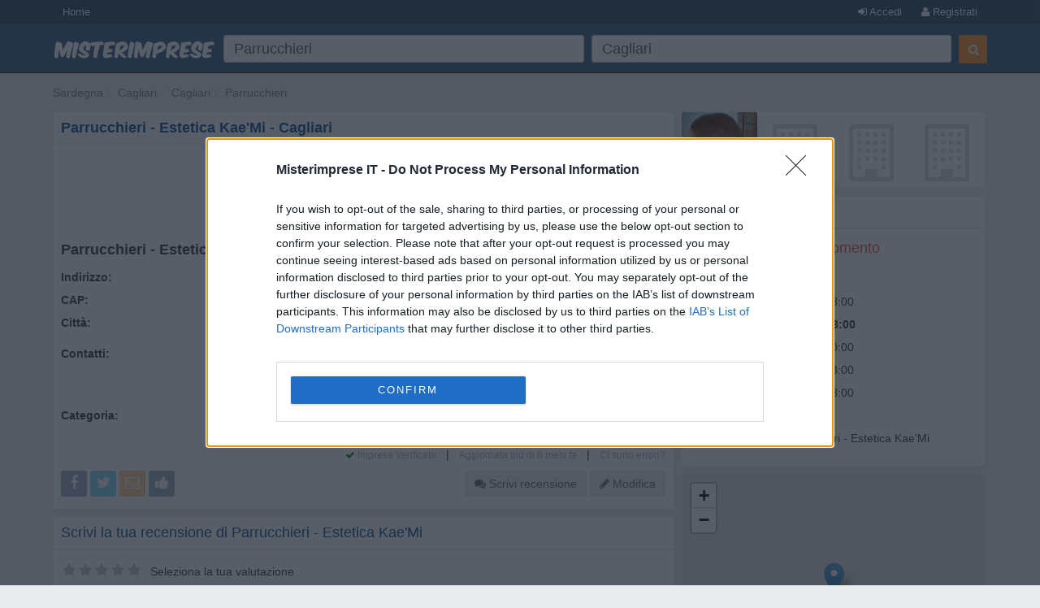

--- FILE ---
content_type: text/html; charset=UTF-8
request_url: https://www.misterimprese.it/sardegna/cagliari/cagliari/parrucchieri-per-donna/2623740.html
body_size: 11323
content:
<!DOCTYPE html>
<html lang="it">
  <head>
    <meta http-equiv="Content-Type" content="text/html; charset=UTF-8">
    <meta http-equiv="X-UA-Compatible" content="IE=edge">
    <meta name="viewport" content="width=device-width, initial-scale=1, maximum-scale=1">
    <title>▷ Parrucchieri - Estetica Kae'Mi a Cagliari (09128) - Parrucchieri</title>
    <meta name="description" content="Tutte le Informazioni su Parrucchieri - Estetica Kae'Mi a Cagliari (09128) - Parrucchieri - Orari di Apertura, Indirizzo, Numero di Telefono, CAP, Mappa, Foto e Altre Info Utili su MisterImprese!" />
    <meta name="keywords" content="Parrucchieri - Estetica Kae'Mi, Cagliari, Parrucchieri, Via Domenico Cimarosa, 88, 09128, Orari di Apertura, Indirizzo, Numero di Telefono, Numero Telefonico, CAP, Mappa, Foto" />
    <meta property="og:title" content="▷ Parrucchieri - Estetica Kae'Mi a Cagliari (09128) - Parrucchieri" />
    <meta property="og:url" content="https://www.misterimprese.it/sardegna/cagliari/cagliari/parrucchieri-per-donna/2623740.html" />
    <meta property="og:description" content="Tutte le Informazioni su Parrucchieri - Estetica Kae'Mi a Cagliari (09128) - Parrucchieri - Orari di Apertura, Indirizzo, Numero di Telefono, CAP, Mappa, Foto e Altre Info Utili su MisterImprese!" />
    <meta property="og:image" content="https://s3-eu-west-1.amazonaws.com/cdn.misterimprese.it/photo/vODiyNPqjZc/o.jpg" />    <link rel="canonical" href="https://www.misterimprese.it/sardegna/cagliari/cagliari/parrucchieri-per-donna/2623740.html" />
    <script type="text/javascript" async=true>
(function() {
var host = window.location.hostname;
var element = document.createElement('script');
var firstScript = document.getElementsByTagName('script')[0];
var url = 'https://cmp.inmobi.com'
.concat('/choice/', 'pRRGuSxs54qRF', '/', host, '/choice.js?tag_version=V3');
var uspTries = 0;
var uspTriesLimit = 3;
element.async = true;
element.type = 'text/javascript';
element.src = url;
 
firstScript.parentNode.insertBefore(element, firstScript);
 
function makeStub() {
var TCF_LOCATOR_NAME = '__tcfapiLocator';
var queue = [];
var win = window;
var cmpFrame;
 
function addFrame() {
var doc = win.document;
var otherCMP = !!(win.frames[TCF_LOCATOR_NAME]);
 
if (!otherCMP) {
if (doc.body) {
var iframe = doc.createElement('iframe');
 
iframe.style.cssText = 'display:none';
iframe.name = TCF_LOCATOR_NAME;
doc.body.appendChild(iframe);
} else {
setTimeout(addFrame, 5);
}
}
return !otherCMP;
}
 
function tcfAPIHandler() {
var gdprApplies;
var args = arguments;
 
if (!args.length) {
return queue;
} else if (args[0] === 'setGdprApplies') {
if (
args.length > 3 &&
args[2] === 2 &&
typeof args[3] === 'boolean'
) {
gdprApplies = args[3];
if (typeof args[2] === 'function') {
args[2]('set', true);
}
}
} else if (args[0] === 'ping') {
var retr = {
gdprApplies: gdprApplies,
cmpLoaded: false,
cmpStatus: 'stub'
};
 
if (typeof args[2] === 'function') {
args[2](retr);
}
} else {
if(args[0] === 'init' && typeof args[3] === 'object') {
args[3] = Object.assign(args[3], { tag_version: 'V3' });
}
queue.push(args);
}
}
 
function postMessageEventHandler(event) {
var msgIsString = typeof event.data === 'string';
var json = {};
 
try {
if (msgIsString) {
json = JSON.parse(event.data);
} else {
json = event.data;
}
} catch (ignore) {}
 
var payload = json.__tcfapiCall;
 
if (payload) {
window.__tcfapi(
payload.command,
payload.version,
function(retValue, success) {
var returnMsg = {
  __tcfapiReturn: {
    returnValue: retValue,
    success: success,
    callId: payload.callId
  }
};
if (msgIsString) {
  returnMsg = JSON.stringify(returnMsg);
}
if (event && event.source && event.source.postMessage) {
  event.source.postMessage(returnMsg, '*');
}
},
payload.parameter
);
}
}
 
while (win) {
try {
if (win.frames[TCF_LOCATOR_NAME]) {
cmpFrame = win;
break;
}
} catch (ignore) {}
 
if (win === window.top) {
break;
}
win = win.parent;
}
if (!cmpFrame) {
addFrame();
win.__tcfapi = tcfAPIHandler;
win.addEventListener('message', postMessageEventHandler, false);
}
};
 
makeStub();
 
function makeGppStub() {
const CMP_ID = 10;
const SUPPORTED_APIS = [
'2:tcfeuv2',
'6:uspv1',
'7:usnatv1',
'8:usca',
'9:usvav1',
'10:uscov1',
'11:usutv1',
'12:usctv1'
];
 
window.__gpp_addFrame = function (n) {
if (!window.frames[n]) {
if (document.body) {
var i = document.createElement("iframe");
i.style.cssText = "display:none";
i.name = n;
document.body.appendChild(i);
} else {
window.setTimeout(window.__gpp_addFrame, 10, n);
}
}
};
window.__gpp_stub = function () {
var b = arguments;
__gpp.queue = __gpp.queue || [];
__gpp.events = __gpp.events || [];
 
if (!b.length || (b.length == 1 && b[0] == "queue")) {
return __gpp.queue;
}
 
if (b.length == 1 && b[0] == "events") {
return __gpp.events;
}
 
var cmd = b[0];
var clb = b.length > 1 ? b[1] : null;
var par = b.length > 2 ? b[2] : null;
if (cmd === "ping") {
clb(
{
gppVersion: "1.1", // must be “Version.Subversion”, current: “1.1”
cmpStatus: "stub", // possible values: stub, loading, loaded, error
cmpDisplayStatus: "hidden", // possible values: hidden, visible, disabled
signalStatus: "not ready", // possible values: not ready, ready
supportedAPIs: SUPPORTED_APIS, // list of supported APIs
cmpId: CMP_ID, // IAB assigned CMP ID, may be 0 during stub/loading
sectionList: [],
applicableSections: [-1],
gppString: "",
parsedSections: {},
},
true
);
} else if (cmd === "addEventListener") {
if (!("lastId" in __gpp)) {
__gpp.lastId = 0;
}
__gpp.lastId++;
var lnr = __gpp.lastId;
__gpp.events.push({
id: lnr,
callback: clb,
parameter: par,
});
clb(
{
eventName: "listenerRegistered",
listenerId: lnr, // Registered ID of the listener
data: true, // positive signal
pingData: {
  gppVersion: "1.1", // must be “Version.Subversion”, current: “1.1”
  cmpStatus: "stub", // possible values: stub, loading, loaded, error
  cmpDisplayStatus: "hidden", // possible values: hidden, visible, disabled
  signalStatus: "not ready", // possible values: not ready, ready
  supportedAPIs: SUPPORTED_APIS, // list of supported APIs
  cmpId: CMP_ID, // list of supported APIs
  sectionList: [],
  applicableSections: [-1],
  gppString: "",
  parsedSections: {},
},
},
true
);
} else if (cmd === "removeEventListener") {
var success = false;
for (var i = 0; i < __gpp.events.length; i++) {
if (__gpp.events[i].id == par) {
__gpp.events.splice(i, 1);
success = true;
break;
}
}
clb(
{
eventName: "listenerRemoved",
listenerId: par, // Registered ID of the listener
data: success, // status info
pingData: {
  gppVersion: "1.1", // must be “Version.Subversion”, current: “1.1”
  cmpStatus: "stub", // possible values: stub, loading, loaded, error
  cmpDisplayStatus: "hidden", // possible values: hidden, visible, disabled
  signalStatus: "not ready", // possible values: not ready, ready
  supportedAPIs: SUPPORTED_APIS, // list of supported APIs
  cmpId: CMP_ID, // CMP ID
  sectionList: [],
  applicableSections: [-1],
  gppString: "",
  parsedSections: {},
},
},
true
);
} else if (cmd === "hasSection") {
clb(false, true);
} else if (cmd === "getSection" || cmd === "getField") {
clb(null, true);
}
//queue all other commands
else {
__gpp.queue.push([].slice.apply(b));
}
};
window.__gpp_msghandler = function (event) {
var msgIsString = typeof event.data === "string";
try {
var json = msgIsString ? JSON.parse(event.data) : event.data;
} catch (e) {
var json = null;
}
if (typeof json === "object" && json !== null && "__gppCall" in json) {
var i = json.__gppCall;
window.__gpp(
i.command,
function (retValue, success) {
var returnMsg = {
  __gppReturn: {
    returnValue: retValue,
    success: success,
    callId: i.callId,
  },
};
event.source.postMessage(msgIsString ? JSON.stringify(returnMsg) : returnMsg, "*");
},
"parameter" in i ? i.parameter : null,
"version" in i ? i.version : "1.1"
);
}
};
if (!("__gpp" in window) || typeof window.__gpp !== "function") {
window.__gpp = window.__gpp_stub;
window.addEventListener("message", window.__gpp_msghandler, false);
window.__gpp_addFrame("__gppLocator");
}
};
 
makeGppStub();
 
var uspStubFunction = function() {
var arg = arguments;
if (typeof window.__uspapi !== uspStubFunction) {
setTimeout(function() {
if (typeof window.__uspapi !== 'undefined') {
window.__uspapi.apply(window.__uspapi, arg);
}
}, 500);
}
};
 
var checkIfUspIsReady = function() {
uspTries++;
if (window.__uspapi === uspStubFunction && uspTries < uspTriesLimit) {
console.warn('USP is not accessible');
} else {
clearInterval(uspInterval);
}
};
 
if (typeof window.__uspapi === 'undefined') {
window.__uspapi = uspStubFunction;
var uspInterval = setInterval(checkIfUspIsReady, 6000);
}
})();
</script>    <link rel="shortcut icon" href="https://s3-eu-west-1.amazonaws.com/cdn.misterimprese.it/images/favicon.ico" type="image/x-icon">
    <link rel="stylesheet" href="//maxcdn.bootstrapcdn.com/bootstrap/3.3.2/css/bootstrap.min.css" />
    <link rel="stylesheet" href="https://maxcdn.bootstrapcdn.com/font-awesome/4.3.0/css/font-awesome.min.css" />
    <link rel="stylesheet" href="/css/bootstrap.css" />
    <link rel="stylesheet" href="/css/style.min.css?v=1" />
        <script></script>
    <script>
      (function(i,s,o,g,r,a,m){i['GoogleAnalyticsObject']=r;i[r]=i[r]||function(){
      (i[r].q=i[r].q||[]).push(arguments)},i[r].l=1*new Date();a=s.createElement(o),
      m=s.getElementsByTagName(o)[0];a.async=1;a.src=g;m.parentNode.insertBefore(a,m)
      })(window,document,'script','//www.google-analytics.com/analytics.js','ga');
      ga('set', 'anonymizeIp', true);
      ga('create', 'UA-4747886-1', 'auto');
      ga('send', 'pageview');
    </script>
    <script async src="https://www.googletagmanager.com/gtag/js?id=G-3DDJB29YHG"></script>
    <script>
      window.dataLayer = window.dataLayer || [];
      function gtag(){dataLayer.push(arguments);}
      gtag('js', new Date());
      gtag('config', 'G-3DDJB29YHG');
    </script>
    <style>
      body.wide section.container {
        max-width: none;
        padding: 0;
        width: 100%;
      }
      .user-premium .header-left{
        width: 310px;
      }
      

      .resp-dett-top { width: 100%; height: 100px; margin-top:10px; margin-bottom:10px; }
      .resp-dett-mid { margin: 0; padding-top:0;}
      @media(min-width: 375px) { .resp-dett-top { width: 375px; height: 100px; } }
      @media(min-width: 450px) { .resp-dett-top { width: 450px; height: 100px; } }
      @media(min-width: 590px) { .resp-dett-top { width: 590px; height: 100px; } }
      @media(min-width: 768px) { .resp-dett-top { width: 730px; height: 90px; } }
      @media(min-width: 992px) { .resp-dett-top { width: 633px; height: 90px; } }
      @media(min-width: 1200px) { .resp-dett-top { width: 764px; height: 90px; } }

       .form-control{border: 1px solid #cecece;}    </style>
  </head>
  <body id="company"  class="details company">
    <header id="topHead" class="navbar navbar-inverse navbar-fixed-top blue" data-role="navigation">
      <div id="topMenu" class="hidden-xs" style="height:30px; background:#26425E;margin-bottom:5px">
        <div class="container" style="color:white">
          <a href="/" class="btn btn-blue btn-blue-top left">Home</a>
      <a  data-NOtag="facebox" href="/user/register" rel="nofollow"
      class="btn btn-blue btn-blue-top right"><i class="fa fa-user"></i> Registrati</a>
      <a  data-tag="facebox" href="/user/login?view=modal&amp;ref=https%3A%2F%2Fwww.misterimprese.it%2Fsardegna%2Fcagliari%2Fcagliari%2Fparrucchieri-per-donna%2F2623740.html"
      rel="nofollow" class="btn btn-blue btn-blue-top right"><i class="fa fa-sign-in"></i> Accedi</a>
              </div>
      </div>
      <div class="container">
        <div class="navbar-header">
          <button type="button" class="navbar-toggle btn-success" data-toggle="collapse" data-target=".navbar-search"><i class="fa fa-search"></i></button>
          <button type="button" class="navbar-toggle btn-success" data-toggle="collapse" data-target=".navbar-user"><i class="fa fa-reorder"></i></button>
          <a class="navbar-brand visible-xs" href="https://www.misterimprese.it"><img class="nav-logo" 
                alt="MisterImprese" src="https://s3-eu-west-1.amazonaws.com/cdn.misterimprese.it/images/mi-200x30.png"  style="max-width:250px"></a>
        </div>
      </div>
      <div class="container hidden-xs">
          <div class="header-left">
              <a class="nav-logo" href="https://www.misterimprese.it"><img src="https://s3-eu-west-1.amazonaws.com/cdn.misterimprese.it/images/mi-200x30.png" alt="MisterImprese"></a>
          </div>
          <div class="header-right">
            
        <div class="form-wrap">
        <form id="formsearch" method="get" action="/search" class="navbar-form navbar-right" autocomplete="OFF" onsubmit="return checkFormSearch(this);">
            <div class="form-left">
                <div class="input-wrap">
                    <table class="table-form">
                        <tbody><tr>
                            <td>
                <div class="inpwrap">
                                <span role="status" aria-live="polite" class="ui-helper-hidden-accessible"></span>
                                <input type="text" value="Parrucchieri" id="what" class="input-form form-control what" placeholder="Cosa cerchi?" name="what"><i class="fa fa-times-circle"></i>
                            </div>
                            </td>
                            <td>
                <div class="inpwrap">
                                <input type="text" value="Cagliari" id="where" class="input-form form-control where" placeholder="Dove?" name="where"><i class="fa fa-times-circle"></i>
                            </div>
                            </td>

                        </tr>
                    </tbody></table>
                </div>
            </div>
            <div class="form-right">
                <button id="submit-search" class="btn btn-primary" type="submit"><i class="fa fa-search"></i></button>
            </div>
        </form>
        </div>
                    </div>
      </div>
    </header>
      <div id="maincontainer" >
        <div class="visible-xs" style="position: fixed;top: 50px;z-index: 3333;width: 100%;background: #fff;">
          <div class="navbar-collapse navbar-search collapse">
            
        <div class="form-wrap-home">
        <form id="formsearchhome" method="get" action="/search" 
        class="navbar-right" autocomplete="OFF" onsubmit="return checkFormSearch(this);">
        <div class="inpwrap"><input type="text" value="Parrucchieri" id="what-xs"  class="input-form form-control what"  placeholder="Cosa cerchi?" name="what"></div>
        <div class="inpwrap"><input type="text" value="Cagliari" id="where-xs" class="input-form form-control where" placeholder="Dove?" name="where"></div>
        <button id="submit-search-xs" class="btn btn-primary submit" type="submit">Cerca</button>
        </form>
        </div>          </div>
          <div class="navbar-collapse navbar-user collapse">    
              <div class="minimenu">
                  <a class="btn btn-blue"  data-tag="facebox" href="/user/login?view=modal&ref=https%3A%2F%2Fwww.misterimprese.it%2Fsardegna%2Fcagliari%2Fcagliari%2Fparrucchieri-per-donna%2F2623740.html" rel="nofollow">Accedi</a>
      <a class="btn btn-blue" data-NOtag="facebox" href="/user/register" rel="nofollow"><b>Registrati</b></a>
      <a href="/premium/?ref=mobile_top"  class="btn"
             style="background:gold;color:#31577d;font-size: 15px;padding: 6px 22px ;
             width: 100%; display: block; text-align: center;margin-top: -3px;margin-bottom: 5px;
             font-weight: bold;letter-spacing: 1px;box-sizing: border-box;">ATTIVA PREMIUM</a>
                               </div>
              </div>
          </div>
        <div class="container"><ul class="breadcrumb navbar-left"><li><span><a data-trk="breadcrumb" data-skpa="1" href="/sardegna">Sardegna</a></span></li><li><span><a data-trk="breadcrumb" data-skpa="1" href="/sardegna/cagliari">Cagliari</a></span></li><li><span><a data-trk="breadcrumb" data-skpa="1" href="/sardegna/cagliari/cagliari">Cagliari</a></span></li><li><span><a data-trk="breadcrumb" data-skpa="1" href="/sardegna/cagliari/cagliari/parrucchieri-per-donna.html">Parrucchieri</a></span></li></ul></div><div class="container"><div class="col-md-8 col-main" role="main"><div itemtype="https://schema.org/LocalBusiness" itemscope><meta itemprop="priceRange" content="€"><div  class="box nopadding"><div class="top"><h1>Parrucchieri - Estetica Kae'Mi - Cagliari</h1></div><div class="cont">
      <script async src="//pagead2.googlesyndication.com/pagead/js/adsbygoogle.js"></script>
	<ins class="adsbygoogle resp-dett-top" style="display:inline-block" 
	data-ad-client="pub-2783404698413455" data-ad-slot="5794464660" data-full-width-responsive="true"></ins>
      <script>(adsbygoogle = window.adsbygoogle || []).push({});</script><div id="companyDetails"><h2><span itemprop="name">Parrucchieri - Estetica Kae'Mi</span></h2><div class="row"><div itemprop="address" itemscope itemtype="https://schema.org/PostalAddress"><div class="col-sm-3 hidden-xs"><b>Indirizzo:</b></div><div class="col-sm-9 col-xs-12"><span itemprop="streetAddress">Via Domenico Cimarosa, 88</span></div><div class="col-sm-3 hidden-xs"><b>CAP:</b></div><div class="col-sm-9 col-xs-12"><span itemprop="postalCode">09128</span></div><div class="col-sm-3 hidden-xs"><b>Città:</b></div><div class="col-sm-9 col-xs-12"><a href="/sardegna/cagliari/cagliari">
    <meta itemprop="addressLocality" content="Cagliari"/>Cagliari</a> (CA)</div><meta itemProp="addressCountry" content="IT" /><meta itemProp="addressRegion" content="Sardegna"/></div><div class="col-xs-12 space"></div><div class="col-sm-3 hidden-xs"><b>Contatti:</b></div>
            <div class="col-sm-9 col-xs-12"> <div><span class="ddIcon"><i class="fa fa-phone"></i></span> <span itemprop="telephone">070 452 2079</span></div><div><span class="ddIcon"><i class="fa fa-external-link"></i></span> <a href="/goto/cS9mUUFobW5xenhxd1d0dWJlRkpvdWZxMGNDS01pMUdDQkNGbk9RSmplRlJHVk0rWG5PNXBhRDNMa2tTU0d4bkZzbkhJR3NNbHpvOVJnUkRsSzhIQnc9PQ==" rel="nofollow" target="_blank">www.facebook.com</a></div></div><div class="col-xs-12 space"></div><div class="visible-xs col-xs-12"><a class="btn btn-default btn-block" href="tel:0704522079"><i class="fa fa-phone"></i> Chiama</a></div><div class="hidden-xs"><div class="col-xs-12 space"></div></div><div><div class="col-sm-3 hidden-xs"><b>Categoria:</b></div><div class="col-sm-9 col-xs-12"><a href="/sardegna/cagliari/cagliari/parrucchieri-per-donna.html">Parrucchieri a Cagliari</a><br></div></div><div class="col-xs-12 space"></div>
      </div> 
      <div class="linkToThis hidden-xs"><div class="reportCont"> <span id="report"><a><i class="fa fa-check" style="color:green"></i> Impresa Verificata</a> &nbsp; | &nbsp; <a title="1078">Aggiornata più di 6 mesi fa</a> &nbsp; | &nbsp;  <a rel="nofollow" data-tag="facebox" href="/report/company/6Nwcr1A7yNI">Ci sono errori?</a></span></div></div>

      <button type="button" class="buttonOptions btn btn-gray visible-xs" data-toggle="collapse" data-target=".shareButtonsCont"><i class="fa fa-reorder"></i> Opzioni</button>
      <div class="shareButtonsCont navbar-collapse collapse">
      <div class="shareButtons">
      <!-- a target="_blank" onclick="return winOpen(480, 450,'https://plus.google.com/share?url='+encodeURIComponent(document.URL))" ><span class="btn google_share buttonShare"><i class="fa fa-google-plus"></i></span></a -->
      <a target="_blank" onclick="return winOpen(480, 450,'https://www.facebook.com/sharer/sharer.php?u='+encodeURIComponent(document.URL))" ><span class="btn facebook_share  buttonShare"><i class="fa fa-facebook"></i></span></a>
      <a target="_blank" onclick="return winOpen(480, 450,'https://twitter.com/share?url='+encodeURIComponent(document.URL))" ><span class="btn twitter_share  buttonShare "><i class="fa fa-twitter"></i></span></a>
      <a id="shareComp"><span class="btn btn-primary buttonShare"><i class="fa fa-envelope-o"></i></span></a>
      <a rel="nofollow"  href="/user/register?view=modal&ref=https%3A%2F%2Fwww.misterimprese.it%2Fsardegna%2Fcagliari%2Fcagliari%2Fparrucchieri-per-donna%2F2623740.html" data-tag="facebox" 
      title=""><span class="btn btn-blue buttonShare"><i class="fa fa-thumbs-up"></i></span></a>

      </div>
      <div class="actionButtons">
      <a id="owner" style="display:none;opacity:0" data-tag="facebox" href="/company/owner/6Nwcr1A7yNI" class="btn btn-gray"><i class="fa fa-user"></i> Owner</span></a> <a class="scrollto" data-scrollto="write_review" ><span class="btn btn-gray"><i class="fa fa-comments"></i>  Scrivi recensione</span></a> <a class="visible-xs" rel="nofollow" href="/report/company/6Nwcr1A7yNI"><span class="btn btn-gray"><i class="fa fa-exclamation-sign"></i> Ci sono errori?</span></a>
      
      <a onclick="location.href='/company/edit/6Nwcr1A7yNI'" rel="nofollow"><span class="btn btn-gray"><i class="fa fa-pencil"></i> Modifica</span></a>
  	  
      </div>

         </div></div><div itemprop="geo" itemscope itemtype="https://schema.org/GeoCoordinates"><meta itemprop="latitude" content="39.2196997" /><meta itemprop="longitude" content="9.1281325" /></div>    <meta itemprop="url" content="https://www.misterimprese.it/sardegna/cagliari/cagliari/parrucchieri-per-donna/2623740.html" />
    <meta itemprop="image" content="https://s3-eu-west-1.amazonaws.com/cdn.misterimprese.it/photo/vODiyNPqjZc/b.jpg" />
<div id="shareCompany" class="hide"><div  class="box nopadding"><div class="top"><i class="fa fa-group"></i> Invia a un amico</div><div class="cont"><div>
            <form class="shareform" autocomplete="off" onsubmit="return false">
            <div class="middleDiv">Completa i campi sottostanti per condividere questa attività<br/><br/>
            <div class="hide-ie">La tua email</div>
            <input  class="form-control" type="text" id="emailfrom" name="emailfrom"  value="" placeholder="La tua email"/><p class="bg-danger hide" >Inserisci un indirizzo email</p><br/>
            <div class="hide-ie">Email della persona a cui vuoi inviare il messaggio</div>
            <input  class="form-control" type="text" id="emailto"   name="emailto"   value="" placeholder="Email della persona a cui vuoi inviare il messaggio"/><p class="bg-danger hide">Inserisci un indirizzo email</p><br/>
            <input type="hidden" name="urlcomp"  value="https://www.misterimprese.it/sardegna/cagliari/cagliari/parrucchieri-per-donna/2623740.html">
            <input type="hidden" name="name" value="Parrucchieri - Estetica Kae'Mi">
            <input type="hidden" name="addr" value="Via Domenico Cimarosa, 88 09128 Cagliari">
            <input type="hidden" name="city" value="Cagliari">
            <input type="hidden" name="cat" value="Parrucchieri">
            <input type="hidden" name="cat_id" value="2302">
            <input type="hidden" name="city_id" value="7312">
            <input type="hidden" name="comp_id" value="2623740">
            <input type="hidden" name="urlcity" value="https://www.misterimprese.it/sardegna/cagliari/cagliari/parrucchieri-per-donna.html">

            </div>
            <div class="emailsent" style="display:none">
            <div class="bg-success middleDiv"><h4>Email inviata</h4></div>
            </div>
            <div class="bottomBar">
            <input id="sendShare" type="button" value="Invia" class="btn btn-primary">
            <input type="hidden" name="send" value="1">
            </div>
            </form>
            </div>
            <div class="linecl"></div></div></div></div><div id="uploadphoto" class="hide"><div  class="box nopadding"><div class="top">Carica foto</div><div class="cont">

            <div class="formupload">
            <form id="uploadImg" action="/ajax/upload-photo.php" method="post" enctype="multipart/form-data">
            <div class="middleDiv">
            <div class="progress hide-me"><div class="progress-bar" role="progressbar" aria-valuemin="0" aria-valuemax="100" style=""></div></div>
            <input type="file" accept="image/*" id="photo" name="photo" style="opacity: 0">
            <input type="hidden" name="encryptedID" value="6Nwcr1A7yNI" />
            <span class="uptext">Clicca sul pulsante per scegliere la foto che vuoi caricare.</span>
            </div>
            <div class="bottomBar"><button type="button" id="upload" class="btn btn-primary pull-right">Scegli una foto</button>
            <div class="linecl"></div></div>
            </form>

            </div><div class="linecl"></div></div></div></div><div class="linecl"></div></div></div><div id="openingSmall"></div><div id="mapXS" class="visible-xs" style="height:10px"></div><meta itemprop="openingHours" content="Tu 09:00 - 18:00"/> <meta itemprop="openingHours" content="We 09:00 - 18:00"/> <meta itemprop="openingHours" content="Th 09:00 - 20:00"/> <meta itemprop="openingHours" content="Fr 09:00 - 18:00"/> <meta itemprop="openingHours" content="Sa 09:00 - 18:00"/> <div id="review_pos"></div><div  id="reviewCont" class="box"><div class="top"><h4><span id="write_review">Scrivi la tua recensione di Parrucchieri - Estetica Kae'Mi</span></h4></div><div class="cont"><div class="col-xs-12"><div id="formReview">
      <form id="reviewform" method="post" action="/review/new/6Nwcr1A7yNI" onsubmit="if(!checkFormReview()){return false} else {return true}">
      <input type="hidden" name="review[notify]" value="1" />
      <div style="display:none"><input type="text" name="email" value="" /><input type="text" name="name" value="" /></div>
      <div class="StarCont">
      <div id="StarBackground" >
      <ul class="StarRating">
      <li id="currentStarRating" class="currentStarRating" style="width: 0px; padding: 0;">
      <input id="comp_rating" name="review[rating]" type="hidden" value="" /></li>
      <li><a class="stars-1" href="#" onclick="rate('1'); return false;" title="Clicca per assegnare 1 stelle su 5">1</a></li>
      <li><a class="stars-2" href="#" onclick="rate('2'); return false;" title="Clicca per assegnare 2 stelle su 5">2</a></li>
      <li><a class="stars-3" href="#" onclick="rate('3'); return false;" title="Clicca per assegnare 3 stelle su 5">3</a></li>
      <li><a class="stars-4" href="#" onclick="rate('4'); return false;" title="Clicca per assegnare 4 stelle su 5">4</a></li>
      <li><a class="stars-5" href="#" onclick="rate('5'); return false;" title="Clicca per assegnare 5 stelle su 5">5</a></li>
      </ul>
      </div>
      Seleziona la tua valutazione
      </div>
      <div class="bg-danger hide" id="comp_rating_error"><i class="fa fa-exclamation-circle"></i> Specifica la tua valutazione selezionando il numero di stelline desiderato</div>

      <textarea name="review[reviewBody]" id="comp_review" class="placeholder" rows="2"></textarea>
      <div class="bg-danger hide" id="comp_review_error" ><i class="fa fa-exclamation-circle"></i> La recensione deve essere lunga almeno 15 caratteri</div>

      <button type="submit" class="btn btn-primary"><i class="fa fa-comments"></i> Pubblica recensione</button>
      </form></div></div><div class="linecl"></div></div></div><div id="photoSmall"></div>
      <script async src="//pagead2.googlesyndication.com/pagead/js/adsbygoogle.js"></script>
	<ins class="adsbygoogle resp-dett-top resp-dett-mid" style="display:inline-block" 
	data-ad-client="pub-2783404698413455" data-ad-slot="7131597066" data-full-width-responsive="true"></ins>
      <script>(adsbygoogle = window.adsbygoogle || []).push({});</script>
    <style>
    
    .premium .cont:hover {background: gold}
    .premium .info {
      color : #555;
      font-size: 12px;
      float: right;
      cursor: pointer;
    }
    .premium .box-company{
      border-left: none;
      padding-left: 10px;
    }
    .premium .comp{
      font-size: 18px;
    }
    .premium .bphoto{
      color: #333;
    }
    .premium .photoCompList {
      background: gold;
  }

    .premium:hover .photoCompList {
      background: #fff;
  }
    </style><div class="premium" id="premium"></div><div  class="box nopadding nobackground"><div class="top"><h4>Ti potrebbero interessare</h4></div><div class="cont"><div class="list-wrapper no-margin"><div  class="box nopadding"><div class="cont">
        <div class="box-company">
            <div class="b-right">
                
                <div class="photoMobile visible-xs">
                <i class="fa fa-building-o fa-3x bphoto"></i>
                </div>
            </div>
            <div class="photoCompList hidden-xxs">
            <i class="fa fa-building-o fa-3x bphoto"></i>
            
            </div>
            
            <div class="company-data" >
                <div><a class="bold" href="/sardegna/cagliari/cagliari/parrucchieri-per-donna/2138628.html" target="_blank"  title="Barbara e Marinella Snc - scheda impresa">Barbara e Marinella Snc</a></div>
                <div    >
                    <div><span >Via Verdi Giuseppe, 33</span></div>
                    <div><span >09128</span> <span >Cagliari</span></div>
                </div>
                
            </div>
        </div><div class="linecl"></div></div></div><div  class="box nopadding"><div class="cont">
        <div class="box-company">
            <div class="b-right">
                
                <div class="photoMobile visible-xs">
                <i class="fa fa-building-o fa-3x bphoto"></i>
                </div>
            </div>
            <div class="photoCompList hidden-xxs">
            <i class="fa fa-building-o fa-3x bphoto"></i>
            
            </div>
            
            <div class="company-data" >
                <div><a class="bold" href="/sardegna/cagliari/cagliari/parrucchieri-per-donna/2144357.html" target="_blank"  title="Parrucchiera Nichy Fashion Nichy Fashion Di Nicoletta Lilliu - scheda impresa">Parrucchiera Nichy Fashion Nichy Fashion Di Nicoletta Lilliu</a></div>
                <div    >
                    <div><span >Via Verdi Giuseppe, 49</span></div>
                    <div><span >09128</span> <span >Cagliari</span></div>
                </div>
                
            </div>
        </div><div class="linecl"></div></div></div><div  class="box nopadding"><div class="cont">
        <div class="box-company">
            <div class="b-right">
                
                <div class="photoMobile visible-xs">
                <i class="fa fa-building-o fa-3x bphoto"></i>
                </div>
            </div>
            <div class="photoCompList hidden-xxs">
            <i class="fa fa-building-o fa-3x bphoto"></i>
            
            </div>
            
            <div class="company-data" >
                <div><a class="bold" href="/sardegna/cagliari/cagliari/parrucchieri-per-donna/2138683.html" target="_blank"  title="Hair Club Di Masia Carlo - scheda impresa">Hair Club Di Masia Carlo</a></div>
                <div    >
                    <div><span >Via Puccini Giacomo, 62</span></div>
                    <div><span >09128</span> <span >Cagliari</span></div>
                </div>
                
            </div>
        </div><div class="linecl"></div></div></div><div  class="box nopadding"><div class="cont">
        <div class="box-company">
            <div class="b-right">
                
                <div class="photoMobile visible-xs">
                <i class="fa fa-building-o fa-3x bphoto"></i>
                </div>
            </div>
            <div class="photoCompList hidden-xxs">
            <i class="fa fa-building-o fa-3x bphoto"></i>
            
            </div>
            
            <div class="company-data" >
                <div><a class="bold" href="/sardegna/cagliari/cagliari/parrucchieri-per-donna/2628799.html" target="_blank"  title="Makeover Cagliari - Centro Estetico &amp; Parruccheria - scheda impresa">Makeover Cagliari - Centro Estetico & Parruccheria</a></div>
                <div    >
                    <div><span >Via Giacomo Puccini, 51</span></div>
                    <div><span >09128</span> <span >Cagliari</span></div>
                </div>
                
            </div>
        </div><div class="linecl"></div></div></div><div  class="box nopadding"><div class="cont">
        <div class="box-company">
            <div class="b-right">
                
                <div class="photoMobile visible-xs">
                <i class="fa fa-building-o fa-3x bphoto"></i>
                </div>
            </div>
            <div class="photoCompList hidden-xxs">
            <i class="fa fa-building-o fa-3x bphoto"></i>
            
            </div>
            
            <div class="company-data" >
                <div><a class="bold" href="/sardegna/cagliari/cagliari/parrucchieri-per-donna/2535228.html" target="_blank"  title="Fior Di Loto - scheda impresa">Fior Di Loto</a></div>
                <div    >
                    <div><span >Via Puccini, 43</span></div>
                    <div><span >09128</span> <span >Cagliari</span></div>
                </div>
                
            </div>
        </div><div class="linecl"></div></div></div><div  class="box nopadding"><div class="cont">
        <div class="box-company">
            <div class="b-right">
                
                <div class="photoMobile visible-xs">
                <a href="/sardegna/cagliari/cagliari/parrucchieri-per-donna/2138610.html"><img alt="Leo Parrucchiere" class="bphoto lazy" src="[data-uri]" data-original="https://s3-eu-west-1.amazonaws.com/cdn.misterimprese.it/photo/qKnkQlo7vlI/t.jpg"></a>
                </div>
            </div>
            <div class="photoCompList hidden-xxs">
            <a href="/sardegna/cagliari/cagliari/parrucchieri-per-donna/2138610.html"><img alt="Leo Parrucchiere" class="bphoto lazy" src="[data-uri]" data-original="https://s3-eu-west-1.amazonaws.com/cdn.misterimprese.it/photo/qKnkQlo7vlI/l.jpg"></a>
            
            </div>
            
            <div class="company-data" >
                <div><a class="bold" href="/sardegna/cagliari/cagliari/parrucchieri-per-donna/2138610.html" target="_blank"  title="Leo Parrucchiere - scheda impresa">Leo Parrucchiere</a></div>
                <div    >
                    <div><span >Via Gaetano Donizetti, 13</span></div>
                    <div><span >09128</span> <span >Cagliari</span></div>
                </div>
                
            </div>
        </div><div class="linecl"></div></div></div></div><div class="linecl"></div></div></div>
    <style>
      .company-faq h2 {
        border: 1px solid #dedede;
        padding: 10px;
        border-radius: 5px;
        cursor:pointer;
        background: #fff;
        position: relative;
        padding-right: 40px;
      }
      .company-faq h3{
        padding: 10px 5px;
        font-weight: bold;
        margin: 10px 0;
        font-size: 24px;
      }
      .faq-q span {
        position: absolute;
        right: 10px;
        font-size: 25px;
        top: 6px;
      }
      .company-faq .ans{
        padding: 10px;
        display:none;
      }
      .company-faq h2:hover{
        background: #dedede;
      }
      .company-faq .faq-cont{
        margin-bottom: 10px;
      }
      .company-faq ul {
        margin-left: 0;
        padding-left: 10px;
      }
      .company-faq .today{
        font-weight: normal;
      }
    </style>
    <div class="company-faq" itemscope itemtype="https://schema.org/FAQPage"><h3>Domande Frequenti</h3>
    <div class="faq-cont" itemscope itemprop="mainEntity" itemtype="https://schema.org/Question">
      <h2 class="faq-q" itemprop="name">Dove si trova Parrucchieri - Estetica Kae'Mi? <span class="arr"><i class="fa fa-angle-down"></i><i class="fa fa-angle-up" style="display:none"></i></span></h2>
      <div class="ans" itemscope itemprop="acceptedAnswer" itemtype="https://schema.org/Answer">
        <div itemprop="text">Parrucchieri - Estetica Kae'Mi si trova in Via Domenico Cimarosa, 88 - 09128 Cagliari (CA).<br/>
      <a href="https://www.misterimprese.it/sardegna/cagliari/cagliari/parrucchieri-per-donna/2623740.html">Vedi tutte le informazioni su MisterImprese.it</a></div>
      </div>
    </div>
    <div class="faq-cont" itemscope itemprop="mainEntity" itemtype="https://schema.org/Question">
      <h2 class="faq-q" itemprop="name">Quali sono gli Orari di Apertura per Parrucchieri - Estetica Kae'Mi?  <span class="arr"><i class="fa fa-angle-down"></i><i class="fa fa-angle-up" style="display:none"></i></span></h2>
      <div class="ans" itemscope itemprop="acceptedAnswer" itemtype="https://schema.org/Answer">
        <div itemprop="text"><ul><li>Lunedì Chiuso</li><li>Martedì 09:00 - 18:00</li><li>Mercoledì 09:00 - 18:00</li><li>Giovedì 09:00 - 20:00</li><li>Venerdì 09:00 - 18:00</li><li>Sabato 09:00 - 18:00</li><li>Domenica Chiuso</li></ul>Scopri l’indirizzo e tutte le altre informazioni utili su <a href="https://www.misterimprese.it/sardegna/cagliari/cagliari/parrucchieri-per-donna/2623740.html">Misterimprese.it</a></div>
      </div>
    </div>
    <div class="faq-cont" itemscope itemprop="mainEntity" itemtype="https://schema.org/Question">
      <h2 class="faq-q" itemprop="name">Come posso contattare al telefono Parrucchieri - Estetica Kae'Mi?  <span class="arr"><i class="fa fa-angle-down"></i><i class="fa fa-angle-up" style="display:none"></i></span></h2>
      <div class="ans" itemscope itemprop="acceptedAnswer" itemtype="https://schema.org/Answer">
        <div itemprop="text">Puoi contattare Parrucchieri - Estetica Kae'Mi al numero di telefono <b>070 452 2079</b>. 
        </div>
      </div>
    </div></div></div></div><div class="col-md-4 col-right" role="complementary"><div id="photoLarge"><div  class="box nopadding"><div class="cont"><div id="photoPreview" class="" ><div class="col-xs-3"><a href="/photo/6Nwcr1A7yNI#vODiyNPqjZc" rel="nofollow"><div class="hoverMask"></div><img class="lazy" data-original="https://s3-eu-west-1.amazonaws.com/cdn.misterimprese.it/photo/vODiyNPqjZc/s.jpg"  src="/images/1x1.png" alt="Foto Impresa" style="width:100%"></a></div><div class="col-xs-3"><i class="fa fa-building-o addPhoto photoAdd" title="Aggiungi foto"></i></div> <div class="col-xs-3"><i class="fa fa-building-o addPhoto photoAdd" title="Aggiungi foto"></i></div> <div class="col-xs-3"><i class="fa fa-building-o addPhoto photoAdd" title="Aggiungi foto"></i></div> </div><div class="linecl"></div></div></div></div><div id="openingLarge"><div  class="box"><div class="top"><h2><span title="Wednesday 21st of January 2026 05:11:36 AM">Orari di apertura</span></h2></div><div class="cont"><div style="padding:5px"><div class="nowopen closed"><i class="fa fa-clock-o"></i> Chiuso in questo momento</div><table style="width:100%"><tr><td class="weekday">Lunedì </td><td class="hours">Chiuso</td></tr><tr><td class="weekday">Martedì </td><td class="hours">09:00 - 18:00</td></tr><tr><td class="weekday today ">Mercoledì </td><td class="hours today ">09:00 - 18:00</td></tr><tr><td class="weekday">Giovedì </td><td class="hours">09:00 - 20:00</td></tr><tr><td class="weekday">Venerdì </td><td class="hours">09:00 - 18:00</td></tr><tr><td class="weekday">Sabato </td><td class="hours">09:00 - 18:00</td></tr><tr><td class="weekday">Domenica </td><td class="hours">Chiuso</td></tr></table><p>Orari di apertura Parrucchieri - Estetica Kae'Mi</p><div class="linecl"></div></div><div class="linecl"></div></div></div></div><div id="mapXL"><div  class="box nopadding nobackground"><div class="cont">
		<link rel="stylesheet" href="//cdnjs.cloudflare.com/ajax/libs/leaflet/1.2.0/leaflet.css" />
		<script src="//cdnjs.cloudflare.com/ajax/libs/leaflet/1.2.0/leaflet.js"></script>
	  <div id="map_canvas"  style="height:300px;"></div>
      <div style="padding: 10px 5px 0">
      <a   class="btn btn-gray pull-left" href="https://www.google.com/maps/@?api=1&map_action=pano&viewpoint=39.2196997,9.1281325"  target="_blank" rel="nofollow"><i class="fa fa-street-view"></i> Apri Street View</a>
      <a   class="btn btn-gray pull-right" href="https://www.google.com/maps/dir/?api=1&destination=Via+Domenico+Cimarosa%2C+88+09128+Cagliari" target="_blank" rel="nofollow"><i class="fa fa-road"></i> Calcola percorso</a>
      <div class="linecl"></div>
      </div><div class="linecl"></div></div></div></div><div  class="box"><div class="top"><h4>Sei il proprietario?</h4></div><div class="cont"><div style="margin: 10px 0px 10px 20px;">
    <i class="fa fa-user" style="color: rgb(153, 153, 153); font-size: 20px; margin-right: -6px;"></i> <i class="fa fa-map-marker" style="color: orange; font-size: 40px;"></i>
    <a class="btn btn-blue" rel="nofollow" href="/company/edit/6Nwcr1A7yNI?owner=yes" style="margin-top: -15px; margin-left: 5px;">Gestisci questa pagina</a></div><div class="linecl"></div></div></div><div  class="box nopadding"><div class="cont"><div class="ad-register linked">
        <img alt="Registra la tua impresa" src="https://s3-eu-west-1.amazonaws.com/cdn.misterimprese.it/images/mi-long-min.png">
        <span class="sp1">Aggiungi la tua impresa</span>
        <i class="fa fa-map-marker"></i>
        <span class="sp2">E&#39; gratis</span>
        <button class="btn btn-blue">REGISTRATI ORA</button>
        </div><div class="linecl"></div></div></div><div  class="box"><div class="top"><h4>Categorie correlate a Cagliari</h4></div><div class="cont"><div class="col-xs-12"><div class="compRelated"><div class="r">45</div><div class="f"><a href="/sardegna/cagliari/cagliari/estetiste.html" title="Estetista a Cagliari">Estetista Cagliari</a></div></div><div class="compRelated"><div class="r">45</div><div class="f"><a href="/sardegna/cagliari/cagliari/istituti-di-bellezza-e-benessere.html" title="Centro bellezza e benessere a Cagliari">Centro bellezza e benessere Cagliari</a></div></div><div class="compRelated"><div class="r">42</div><div class="f"><a href="/sardegna/cagliari/cagliari/parrucchieri-per-uomo.html" title="Parrucchiere uomo a Cagliari">Parrucchiere uomo Cagliari</a></div></div><div class="compRelated"><div class="r">12</div><div class="f"><a href="/sardegna/cagliari/cagliari/benessere-centri-e-studi.html" title="Benessere, centri a Cagliari">Benessere, centri Cagliari</a></div></div><div class="compRelated"><div class="r">7</div><div class="f"><a href="/sardegna/cagliari/cagliari/massaggi.html" title="Massaggi a Cagliari">Massaggi Cagliari</a></div></div></div><div class="linecl"></div></div></div></div></div>        <footer>
            <div class="container">
        	<p class="text-muted"><b>MisterImprese</b> Copyright &copy; 2009-2026 <br/>
        <a href="https://www.misterimprese.it/content/chi-siamo">Chi siamo</a> -
        <a href="https://www.misterimprese.it/content/terms">Condizioni generali di utilizzo</a> -
        <a href="https://www.misterimprese.it/content/privacy">Privacy - Cookies</a> -
        <a href="https://www.misterimprese.it/content/faq">Domande Frequenti</a>
        <br/></p>
            </div>
        </footer>
</div>
	<script></script>
  <script src="https://ajax.googleapis.com/ajax/libs/jquery/2.1.3/jquery.min.js"></script>
  <script src="https://maxcdn.bootstrapcdn.com/bootstrap/3.3.2/js/bootstrap.min.js"></script>
  <script src="/js/misterimprese-0111.min.js"></script>
  <script>var map = L.map("map_canvas").setView([39.2196997, 9.1281325], 16); var marker = L.marker([39.2196997, 9.1281325]).addTo(map); L.tileLayer("//{s}.tile.openstreetmap.org/{z}/{x}/{y}.png", {attribution: "&copy; <a href=\"//osm.org/copyright\">OpenStreetMap</a> contributors"}).addTo(map); var strings = {}; var SiteUrl = "https://www.misterimprese.it"; var photourl = "https://s3-eu-west-1.amazonaws.com/cdn.misterimprese.it/photo/"; var fbappid = "106736019149"; var comp_enc_id = "6Nwcr1A7yNI"; var bigimg = "/o.jpg"; var pinimg = "/p.jpg"; var smallimg = "/t.jpg"; var ul = false; var is_user_comp = false; var name = "Parrucchieri - Estetica Kae\'Mi"; var TR = { "Photo description": "Descrizione della foto", "Delete photo" : "Elimina foto", "Save" : "Salva", "Cancel" : "Annulla", "Do you really want to delete this photo?" : "Vuoi davvero eliminare questa foto?", "Add photo" : "Aggiungi foto", "processing image..." : "Salvataggio in corso...", "Saved" : "Salvataggio riuscito", "Saving..." : "Attendere...", "Upload photos" : "Carica foto", "Choose a photo" : "Scegli una foto", "Click the button to choose the photo you want to upload." : "Clicca sul pulsante per scegliere la foto che vuoi caricare.", "What's this photo all about?" : "Aggiungi una descrizione di questa foto", "You liked this company, click to unlike" : "Hai fatto 'mi piace' su questa attività, fai click per annullare" }; if ( window.location.hash ) { var hash = window.location.hash, $hash = $(hash); $hash.removeAttr("id"); $hash.before("<div id=\""+hash.slice(1)+"\" class=\"hashlink\"></div>"); window.location.hash = hash; }  var revminlength = 15; $('#comp_review').val("Condividi la tua esperienza"); $('#comp_review').bind('click keyup',function(){ if ( $(this).hasClass('placeholder')){ $(this).attr('rows',6); $(this).removeClass('placeholder').val(''); } });  $.ajax({ url: "/ajax/premium.php", data: { q: "cSDAgRuaSxSotzoSYSDug9RuaSxSGtMoSYSDAgRH3ZSxSmA33HDDIuF3upmF3paTNNASe"}, success: function(result) { $("#premium").html(result); $("img.lazy").lazyload(); } });  $(".faq-q").on("click", function(){ var t = $(this).next(); $(".company-faq .fa-angle-up").hide(); $(".company-faq .fa-angle-down").show(); if (t.is(":visible")){ $(".company-faq .ans:visible").slideUp(); t.slideUp(); } else{ $(".company-faq .ans:visible").slideUp(); t.slideDown(); $(this).find("span i").toggle(); } }); </script>
      
<script>
   if (self == top) {
    document.documentElement.style.display = 'block'; 
    } else {
    top.location = self.location; 
   }
</script>
</body>
</html>


--- FILE ---
content_type: text/html; charset=utf-8
request_url: https://www.google.com/recaptcha/api2/aframe
body_size: 249
content:
<!DOCTYPE HTML><html><head><meta http-equiv="content-type" content="text/html; charset=UTF-8"></head><body><script nonce="aIRRyIeB8vjAuU61wONeYA">/** Anti-fraud and anti-abuse applications only. See google.com/recaptcha */ try{var clients={'sodar':'https://pagead2.googlesyndication.com/pagead/sodar?'};window.addEventListener("message",function(a){try{if(a.source===window.parent){var b=JSON.parse(a.data);var c=clients[b['id']];if(c){var d=document.createElement('img');d.src=c+b['params']+'&rc='+(localStorage.getItem("rc::a")?sessionStorage.getItem("rc::b"):"");window.document.body.appendChild(d);sessionStorage.setItem("rc::e",parseInt(sessionStorage.getItem("rc::e")||0)+1);localStorage.setItem("rc::h",'1768968699967');}}}catch(b){}});window.parent.postMessage("_grecaptcha_ready", "*");}catch(b){}</script></body></html>